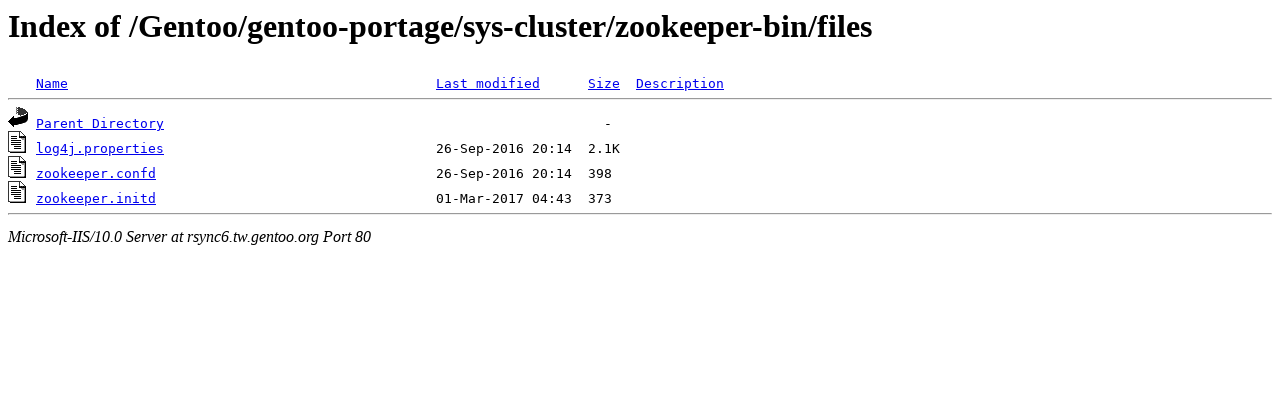

--- FILE ---
content_type: text/html;charset=ISO-8859-1
request_url: http://rsync6.tw.gentoo.org/Gentoo/gentoo-portage/sys-cluster/zookeeper-bin/files/?C=M;O=A
body_size: 1192
content:
<!DOCTYPE HTML PUBLIC "-//W3C//DTD HTML 3.2 Final//EN">
<html>
 <head>
  <title>Index of /Gentoo/gentoo-portage/sys-cluster/zookeeper-bin/files</title>
 </head>
 <body>
<h1>Index of /Gentoo/gentoo-portage/sys-cluster/zookeeper-bin/files</h1>
<pre><img src="/icons/blank.gif" alt="Icon "> <a href="?C=N;O=A">Name</a>                                              <a href="?C=M;O=D">Last modified</a>      <a href="?C=S;O=A">Size</a>  <a href="?C=D;O=A">Description</a><hr><img src="/icons/back.gif" alt="[DIR]"> <a href="/Gentoo/gentoo-portage/sys-cluster/zookeeper-bin/">Parent Directory</a>                                                       -   
<img src="/icons/text.gif" alt="[TXT]"> <a href="log4j.properties">log4j.properties</a>                                  26-Sep-2016 20:14  2.1K  
<img src="/icons/text.gif" alt="[TXT]"> <a href="zookeeper.confd">zookeeper.confd</a>                                   26-Sep-2016 20:14  398   
<img src="/icons/text.gif" alt="[TXT]"> <a href="zookeeper.initd">zookeeper.initd</a>                                   01-Mar-2017 04:43  373   
<hr></pre>
<address>Microsoft-IIS/10.0 Server at rsync6.tw.gentoo.org Port 80</address>
</body></html>
